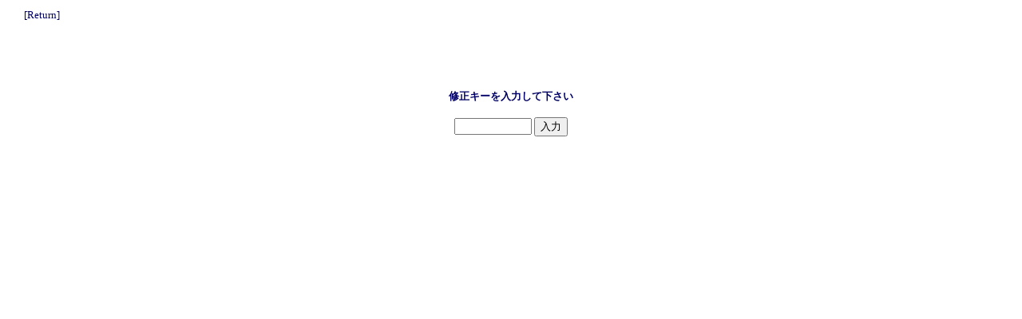

--- FILE ---
content_type: text/html
request_url: http://mafura-maki.jp/bbs/bbs39.cgi?mode=edtin&no=4953&num=10
body_size: 728
content:
<html><head><META HTTP-EQUIV="Content-type" CONTENT="text/html; charset=Shift_JIS">
<title>マフ巻隧道BBS</title><link rel="stylesheet" type="text/css" href="./bbsdata/style.css"></head>
<body background="./bbsdata/" bgcolor="#ffffff" text="#000066" link="#000066" vlink="#000066" alink="#000066"><center>
<table width=97%><tr><td><a href="bbs39.cgi?num=10">[Return]</a></td></tr></table>
<br><br><br><br><h4>修正キーを入力して下さい</h4>
<form action="bbs39.cgi" method=POST>
<input type=hidden name=mode value="edtin">
<input type=hidden name=no value="4953">
<input type=hidden name=num value="10">
<input type=password name=pwd size=10 maxlength=8>
<input type=submit value="入力"></form>
</center></body></html>


--- FILE ---
content_type: text/css
request_url: http://mafura-maki.jp/bbs/bbsdata/style.css
body_size: 120
content:
a {
	text-decoration:none;
}
a:hover {color:#ff0000}

body,table {
	font-size: 10pt;
	word-break: break-all;
}
